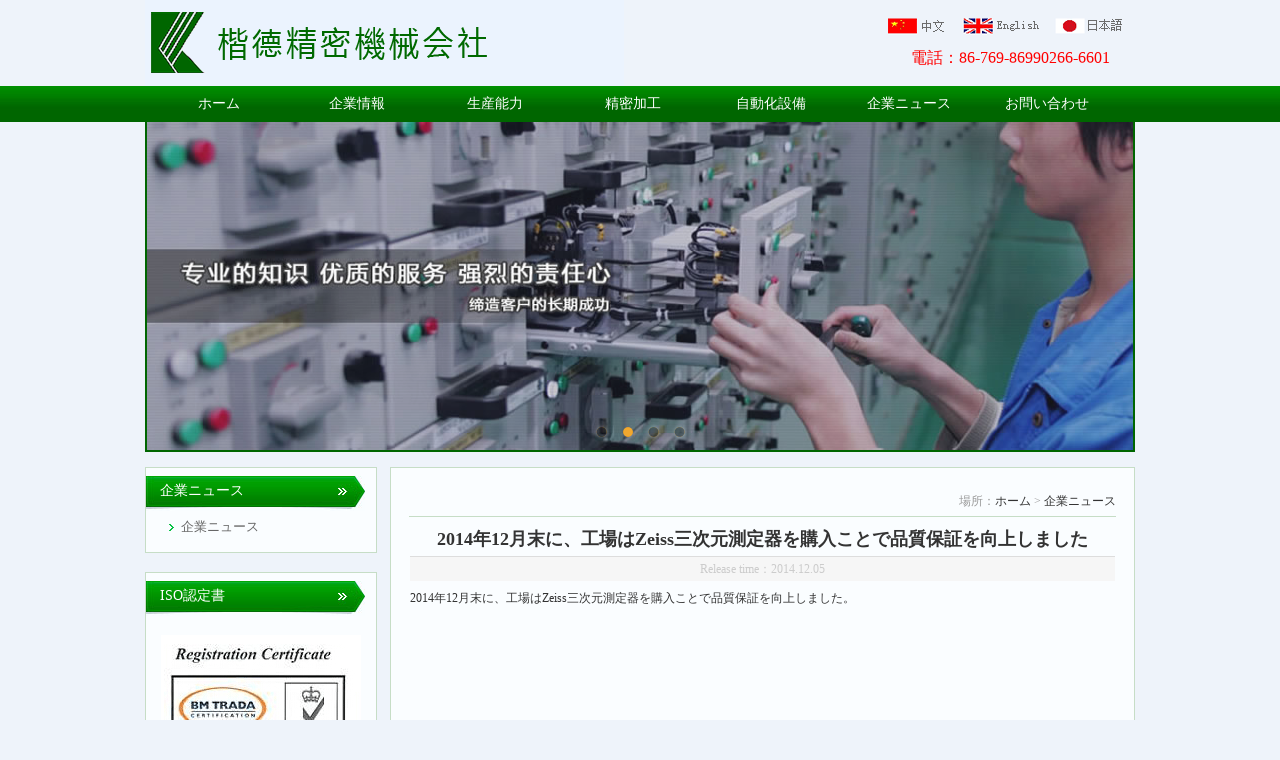

--- FILE ---
content_type: text/html
request_url: http://kind-machining.com/JP/NewsView.asp?ID=43
body_size: 2845
content:
<!DOCTYPE html PUBLIC "-//W3C//DTD XHTML 1.0 Transitional//EN" "http://www.w3.org/TR/xhtml1/DTD/xhtml1-transitional.dtd">

<html xmlns="http://www.w3.org/1999/xhtml">
<head>
<meta http-equiv="Content-Type" content="text/html; charset=gb2312" />
<title>	2014年12月末に、工場はZeiss三次元測定器を購入ことで品質保証を向上しました - 楷德精密機械会社</title>
<link href="css.css" rel="stylesheet" type="text/css" />
<script src="../Scripts/Html.js" type="javascript" ></script>
<script src="../Scripts/menu.js" type="text/javascript"></SCRIPT>
<script src="../js/jquery.min.js" type="text/javascript" ></script>
<script src="../js/jquery.Slide.js" type="text/javascript" ></script>
</head>

<body>
<div class="bodyW">
	<div class="toplogo"><img src="../images/logo_jp.gif" width="479" height="86" /></div>
    
  <div class="toplng">
        <a href="../CN"><img src="../images/index_04.gif" /></a>
        <a href="../EN"><img src="../images/index_05.gif" /></a>
        <a href="../JP"><img src="../images/index_06.gif" /></a>
    <div class="toptel">電話：86-769-86990266-6601</div>
  </div>
  <div style="clear:both"></div>
    
</div>

<div class="menuBar">
	<div class="menuCon">
        <a href="index.asp" class="tmenu">ホーム</a>
        <a href="about.asp?id=1" class="tmenu" id="nav_1" onmouseover="showMenu('nav_1','subnav1')">企業情報</a>
        <a href="ProductList.asp?SortID=37" class="tmenu" id="nav_2" onmouseover="showMenu('nav_2','subnav2')">生産能力</a>
        <a href="ProductList.asp?SortID=40" class="tmenu">精密加工</a>
        <a href="ProductList.asp?SortID=41" class="tmenu" id="nav_3" onmouseover="showMenu('nav_3','subnav3')">自動化設備</a>
        <a href="Newslist.asp" class="tmenu">企業ニュース</a>
        <a href="about.asp?id=4" class="tmenu">お問い合わせ</a>
    </div>
</div>

<!-- 子菜单 -->
<div style="position: relative; left:0; border:0px; top:0px; width:980px;z-index:10; margin:0 auto">
      <div class="i_menu" id="subnav1" style=" margin-left:138px">
        <a href="about.asp?id=1" class="itopMenu">企業概要</a> 
        <a href="about.asp?id=2" class="itopMenu">企業組織</a> 
        <a href="about.asp?id=6" class="itopMenu">設計、開発チーム</a> 
        <a href="about.asp?id=13" class="itopMenu">企業理念</a> 
      </div>
      
      <div class="i_menu" id="subnav2" style=" margin-left:276px">
        <a href="ProductList.asp?SortID=37" class="itopMenu">生産設備</a> 
        <a href="ProductList.asp?SortID=38" class="itopMenu">組立室</a> 
        <a href="ProductList.asp?SortID=39" class="itopMenu">測定器</a> 
      </div>
      
      <div class="i_menu" id="subnav3" style=" margin-left:552px">
        <a href="ProductList.asp?SortID=41" class="itopMenu">型治具</a> 
        <a href="ProductList.asp?SortID=42" class="itopMenu">自動化設備</a> 
        <a href="ProductList.asp?SortID=43" class="itopMenu">自動化生産ライン</a> 
      </div>
      
  </div>

 <div class="banner">
    <ul class="pic">
    
      <li><a href="#"><img src="../ad/1m.JPG"/></a></li>
    
      <li><a href="#"><img src="../ad/banner02.JPG"/></a></li>
    
      <li><a href="#"><img src="../ad/banner03.JPG"/></a></li>
    
      <li><a href="#"><img src="../ad/banner01.JPG"/></a></li>
    
    </ul>
    <a class="prev" href="javascript:void(0)"></a> <a class="next" href="javascript:void(0)"></a>
    <ul class="hd">
    
      <li></li>
    
      <li></li>
    
      <li></li>
    
      <li></li>
    
    </ul>
  </div>
  <script type="text/javascript">
	/*鼠标移过，左右按钮显示*/
	jQuery(".banner").hover(function(){ jQuery(this).find(".prev,.next").stop(true,true).fadeTo("show",0.2) },function(){ jQuery(this).find(".prev,.next").fadeOut() });
	/*SuperSlide图片切换*/
	jQuery(".banner").slide({ mainCell:".pic",effect:"fold", autoPlay:true, delayTime:600, trigger:"click"});
 </script>
<br /> 




<table width="990" border="0" align="center" cellpadding="0" cellspacing="0">
  <tr>
    <td width="230" valign="top">
	
    
	<div class="leftBox">
    	<div class="title">企業ニュース</div>
        <div>
            <a href="newsList.asp" class="ileftMenu">企業ニュース</a> 
        </div>
    </div>
    

    <br />
<div class="leftBox">
    	<div class="title">ISO認定書</div>
        <div align="center"><br /><img src="../images/index_25.gif" width="200" height="143" /></div>
    </div>


    
    </td>
    <td valign="top">
    
    
    <div class="iConW" style="width:707px;;float:right">
    	<div class="bar">
        	<span class="title"></span>
        	<span class="nav">場所：<a href="index.asp">ホーム</a> >  <a href="newsList.asp">企業ニュース</a> </span>
            <div style="clear:both"></div>
        </div>
    
    
      <table width="705" border="0" align="center" cellpadding="10" cellspacing="0" style="margin-top:10px;">
        <tr>
          <td valign="top" style="line-height:2em; height:320px;">
          
            <h2 align="center">	2014年12月末に、工場はZeiss三次元測定器を購入ことで品質保証を向上しました</h2>
            <div align="center" class="newsT">Release time：2014.12.05</div>
            
            <div>
              2014年12月末に、工場はZeiss三次元測定器を購入ことで品質保証を向上しました。
            </div>
            
            
            </td>
        </tr>
      </table>
	  
        <div align="right"><a href="">【リターン】</a></div>	  
	  </div>
      
      
    </td></tr>
</table>

<div class="footMenu">
    <a href="index.asp" class="footA">ホーム</a> | 
    <a href="about.asp?id=1" class="footA">企業情報</a> | 
    <a href="ProductList.asp?SortID=37" class="footA">生産能力</a> | 
    <a href="ProductList.asp?SortID=40" class="footA">精密加工</a> | 
    <a href="ProductList.asp?SortID=41" class="footA">自動化設備</a> | 
    <a href="Newslist.asp" class="footA">企業ニュース</a> | 
    <a href="about.asp?id=4" class="footA">お問い合わせ</a>
</div>


<div class="footTxt">
    <div class="footCon">
	Copyright (C) 2025 Copyright&nbsp; 楷德精密機械会社&nbsp; KIND Precision Manufacture Co., Ltd.<br />
    電話：86-769-86990266-6601  &nbsp;ファックス：86-769-22284939  &nbsp; コンタクト: Ms. Wong(13553821651) &nbsp; E-mail: emily@dgkind.com <br />    
    <!--<span style="color:#007600">集设计、制造、装配、销售、服务于一体的现代化精密零件及非标自动化设备制造企业</span><br />
<a href="http://www.dgzone.net" target="_blank" title="东莞专业网站设计">网站设计：互域网络</a> -->	</td>
    </div>
</div>


</body>
</html>


--- FILE ---
content_type: text/css
request_url: http://kind-machining.com/JP/css.css
body_size: 1917
content:
body{margin:0; background:#eef3fa; font-family:"微软雅黑"; font-size:12px}
td{ font-size:12px; line-height:1.6em; color: #333333}

div, dl, dt, dd, ul, ol, li, h1, h2, h3, h4, h5, h6, pre, code, form, fieldset, legend, input, iframe, button, textarea, p, blockquote, th, td, img {
	margin: 0;
	padding: 0;
	-webkit-text-size-adjust: none;
}

ol, ul {
	list-style: none;
}

a:link,a:visited{font-size:12px; text-decoration:none;color:#333}
a:hover{font-size:12px; text-decoration:none;color: #006e00}

img{border:0}


.toplogo{float:left; width:479px; height:86px;}
.toptel{text-align:center; font:100 16px/1.8em '微软雅黑'; color:red}
.toplng{float:right; width:250px; height:76px;; padding-top:10px;}

.menuBar{background:url(../images/index_09.jpg) top repeat-x; height:36px;}
.menuCon{width:980px; height:36px; margin:0 auto;}


.indexAboutBox{width:535px; height:220px; float:left}
.indexCbox{width:360px;height:220px; float:right}

.indexIOSBox{width:200px; height:163px; float:left}
.indexNewsBox{width:700px;height:163px; float:right}


.probi{background:url(../images/index_21.gif) top center; height:34px;; margin:15px auto}
a.probiti{ display:block;font:100 14px/34px '微软雅黑'; color:#fff; text-indent:1.6em; float:left}
a.probimore{display:block;font:100 12px/34px '微软雅黑'; color:#fff; padding-right:1.6em; float:right}


.bodyW{width:990px; margin:0 auto;}
.ConW{ background-color:#fafdff; border:1px solid #c6ddc6; padding:18px;}
.ConW .title{ font:100 14px/1em "微软雅黑"; color: #333; padding-bottom:10px;}
.ConW .title a.more{ font-size:12px; color:#999; float:right}
.ConW .title a.more:hover{ color:#006e00}



.iConW{ background-color:#fafdff; border:1px solid #c6ddc6; padding:18px;width:707px;;float:right}
.iConW .bar{border-bottom:1px solid #c6ddc6;}
.iConW .bar .title{font:700 15px/30px '微软雅黑'; color: #006e00; padding:0 10px; float:left }
.iConW .bar .nav{font:100 12px/30px '微软雅黑'; color: #999; float:right  }

a.tmenu{display:block; width:138px;  font:100 14px/36px '微软雅黑'; color:#FFF;  text-align: center; float:left; ;}
a.tmenu:hover{ background-color:#006600; }

.i_menu{display:none;position:absolute;width:138px;background-color:#006600}
.i_menu a{display:block; width:138px;  font:100 12px/32px '微软雅黑'; color:#FFF;  text-align: center;}
.i_menu a:hover{ background-color:#007b00; }

.banner{ position: relative; width:986px; height:328px; overflow: hidden; border:2px solid #006600; border-top:0; margin:0 auto; margin-top:0;;z-index:0; }
	.banner .pic{ position:relative; z-index:0; }
	.banner .pic img { width:986px; height:328px;  display: block; }
	.banner .hd { width:100%; position: absolute; bottom: 10px; text-align: center; font-size:0; z-index:1; }
	.banner .hd li{margin: 0 5px; background: url(../images/dot.png) no-repeat 0 -16px; height: 16px; overflow: hidden; width: 16px; cursor: pointer;
		display:inline-block; *display:inline; zoom:1;  _background: url(../images/dot8.png) no-repeat 0 -16px;
	}
	.banner .hd .on{ background-position:0 0; }

	.banner .prev,
	.banner .next { width: 60px; height: 90px; margin: -60px 0 0; display: none; background: url(../images/ad_ctr.png) no-repeat 0 0; position: absolute; top: 50%; z-index: 10; cursor: pointer; text-indent: -9999px; filter:alpha(opacity=20);opacity:0.2;  }
	.banner .prev { left: 0; }
	.banner .next { background-position: 0 -90px; right: 0; }
	.banner .prev:hover,
	.banner .next:hover { filter:alpha(opacity=50) !important;opacity:0.5 !important;  }

.leftBox{ background-color:#fafdff; border:1px solid #c6ddc6;width:230px; padding-bottom:10px;}
.leftBox .title{height:43px;background:url(../images/leftti.jpg) 0 8px no-repeat;font:100 14px/45px '微软雅黑';color:#fff; text-indent:1em;}


a.ileftMenu{display:block;width:100%;font:100 13px/2.4em '微软雅黑'; color:#666;text-indent:35px; background:url(../images/dt-11.gif) 23px 13px no-repeat;}
a.ileftMenu:hover{color:#006600; }



a.newsA{display:block; width:50%;  font:100 13px/2.2em '微软雅黑'; color: #666; background:url(../images/ar2.gif) 5px 12px no-repeat; text-indent:16px; float:left; ;}
a.newsA:hover{color:#006600; }

.newsT{border-top:1px solid #ddd; background-color:#f6f6f6; margin:5px 0; color: #CCC}


.bg1{ background:url(../images/index_272.jpg) repeat-x;}

.footMenu{ padding:20px 0; color:#666;text-align:center;}

a.footA{color:#666; text-align: center; padding:0 20px;}
a.footA:hover{ color:#007600}

.footTxt{background:#ebf3fe url(../images/index_28.gif) top repeat-x}
.footCon{ padding:20px 0; text-align:center; line-height:2em; color:#666; font-size:12px}

a.page{  margin:0 1px; padding:1px 3px; line-height:2em; border:1xp solid #b2d070; background-color:#eeffda;}


--- FILE ---
content_type: application/javascript
request_url: http://kind-machining.com/Scripts/menu.js
body_size: 658
content:
function $_(id) {
	return document.getElementById(id);
}

function showMenu (baseID, divID) {
    baseID = $_(baseID);
    divID  = $_(divID);
    if (showMenu.timer) clearTimeout(showMenu.timer);
	hideCur();
    divID.style.display = 'block';
	showMenu.cur = divID;

    if (! divID.isCreate) {
        divID.isCreate = true;
        //divID.timer = 0;
        divID.onmouseover = function () {
            if (showMenu.timer) clearTimeout(showMenu.timer);
			hideCur();
            divID.style.display = 'block';
        };

        function hide () {
            showMenu.timer = setTimeout(function () {divID.style.display = 'none';}, 300);
        }

        divID.onmouseout = hide;
        baseID.onmouseout = hide;
    }
	function hideCur () {
		showMenu.cur && (showMenu.cur.style.display = 'none');
	}
}



function DrawImage(MyPic,W,H){
  var flag=false;
  var image=new Image();
  image.src=MyPic.src;
  if(image.width>0 && image.height>0){
    flag=true;
    if(image.width/image.height>= W/H){
      if(image.width>W){
        MyPic.width=W;
        MyPic.height=(image.height*W)/image.width;
      }
	  else{
        MyPic.width=image.width;
        MyPic.height=image.height;
      }
    }
    else{
      if(image.height>H){
        MyPic.height=H;
        MyPic.width=(image.width*H)/image.height;
      }
	  else{
        MyPic.width=image.width;
        MyPic.height=image.height;
      }
    }
  }
}